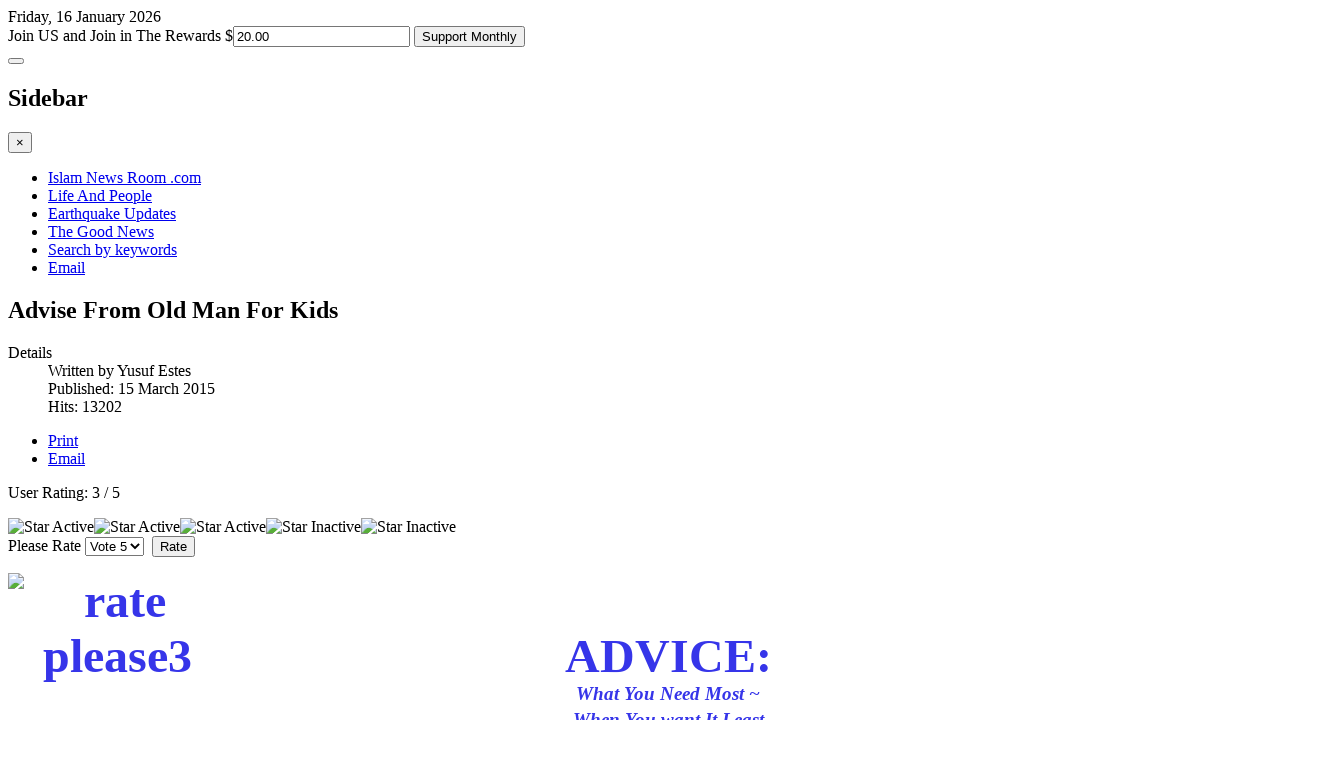

--- FILE ---
content_type: text/html; charset=utf-8
request_url: https://www.islamnewsroom.com/news-we-need/2337-advise-from-old-man-for-kids
body_size: 9670
content:

<!DOCTYPE html>
<html lang="en-gb" dir="ltr"
	  class='com_content view-article itemid-68 j39 mm-hover'>

<head>
	<base href="https://www.islamnewsroom.com/news-we-need/2337-advise-from-old-man-for-kids" />
	<meta http-equiv="content-type" content="text/html; charset=utf-8" />
	<meta name="keywords" content="News, Journalism, newsroom, Islam, Muslims, Moslems, Islam, Quran, Koran, Shariah, jihad, guide us tv" />
	<meta name="rights" content="copyright Islam Newsroom @2025" />
	<meta name="author" content="Yusuf Estes" />
	<meta name="robots" content="max-snippet:-1, max-image-preview:large, max-video-preview:-1" />
	<meta name="description" content="Islam Newsroom: News Muslims Need - When We Need It!" />
	<meta name="generator" content="Joomla! - Open Source Content Management - Version 3.9.0" />
	<title>Islam News Room - Advise From Old Man For Kids</title>
	<link href="/component/jcomments/feed/com_content/2337.html" rel="alternate" type="application/rss+xml" title="Advise From Old Man For Kids" />
	<link href="/templates/jux_news/favicon.ico" rel="shortcut icon" type="image/vnd.microsoft.icon" />
	<link href="https://www.islamnewsroom.com/component/search/?Itemid=68&amp;catid=14&amp;id=2337&amp;format=opensearch" rel="search" title="Search Islam News Room" type="application/opensearchdescription+xml" />
	<link href="/templates/jux_news/local/css/bootstrap.css" rel="stylesheet" type="text/css" />
	<link href="/components/com_jcomments/tpl/default/style.css?v=3002" rel="stylesheet" type="text/css" />
	<link href="/templates/system/css/system.css" rel="stylesheet" type="text/css" />
	<link href="/templates/jux_news/local/css/template.css" rel="stylesheet" type="text/css" />
	<link href="/templates/jux_news/local/css/off-canvas.css" rel="stylesheet" type="text/css" />
	<link href="/templates/jux_news/fonts/font-awesome/css/font-awesome.min.css" rel="stylesheet" type="text/css" />
	<style type="text/css">
.container {width: 1320px !important;} .t3-wrapper, .wrap {min-width: 1320px !important;}
	</style>
	<script src="/components/com_jcomments/js/jcomments-v2.3.js?v=12" type="text/javascript"></script>
	<script src="/components/com_jcomments/libraries/joomlatune/ajax.js?v=4" type="text/javascript"></script>
	<script src="/media/jui/js/jquery.min.js?666a16dca6a50902e9fd40289330a9bb" type="text/javascript"></script>
	<script src="/media/jui/js/jquery-noconflict.js?666a16dca6a50902e9fd40289330a9bb" type="text/javascript"></script>
	<script src="/media/jui/js/jquery-migrate.min.js?666a16dca6a50902e9fd40289330a9bb" type="text/javascript"></script>
	<script src="/plugins/system/t3/base-bs3/bootstrap/js/bootstrap.js" type="text/javascript"></script>
	<script src="/plugins/system/t3/base-bs3/js/jquery.tap.min.js" type="text/javascript"></script>
	<script src="/plugins/system/t3/base-bs3/js/off-canvas.js" type="text/javascript"></script>
	<script src="/plugins/system/t3/base-bs3/js/script.js" type="text/javascript"></script>
	<script src="/plugins/system/t3/base-bs3/js/menu.js" type="text/javascript"></script>
	<script src="/templates/jux_news/js/SmoothScroll.js" type="text/javascript"></script>
	<!-- Start: Google Structured Data -->
            
<script type="application/ld+json">
{
    "@context": "https://schema.org",
    "@type": "BreadcrumbList",
    "itemListElement": [
        {
            "@type": "ListItem",
            "position": 1,
            "name": "Home",
            "item": "https://www.islamnewsroom.com/"
        },
        {
            "@type": "ListItem",
            "position": 2,
            "name": "News We Need",
            "item": "https://www.islamnewsroom.com/news-we-need/2337-advise-from-old-man-for-kids"
        }
    ]
}
</script>
            <!-- End: Google Structured Data -->

	
<!-- META FOR IOS & HANDHELD -->
<meta name="HandheldFriendly" content="true"/>
<meta name="apple-mobile-web-app-capable" content="YES"/>
<!-- //META FOR IOS & HANDHELD -->




<!--Adobe Edge Runtime End-->
<script type="text/javascript" charset="utf-8" src="https://islamnewsroom.com/images/banners/supportbanner/supportbanner_edgePreload.js"></script>

    <style>
        .edgeLoad-Support-422950048 { visibility:hidden; }
    </style>
<!--Adobe Edge Runtime End-->


<!-- Le HTML5 shim and media query for IE8 support -->
<!--[if lt IE 9]>
<script src="//html5shim.googlecode.com/svn/trunk/html5.js"></script>
<script type="text/javascript" src="/plugins/system/t3/base-bs3/js/respond.min.js"></script>
<![endif]-->

<!-- You can add Google Analytics here or use T3 Injection feature -->

<!-- AddThis Button BEGIN -->
<script type="text/javascript">var addthis_config = {"data_track_clickback":true};</script>
<script type="text/javascript" src="https://s7.addthis.com/js/250/addthis_widget.js#pubid=ra-4d66d36163ebabec"></script>
<!-- AddThis Button END -->

<script src="https://use.typekit.net/lor7lwr.js"></script>
        <script>try{Typekit.load({ async: true });}catch(e){}</script>

</head>

<body>

<!-- begin support chat default-content-right-tpl -->
<script data-cfasync="false" type='text/javascript'>/*<![CDATA[*/window.olark||(function(c){var f=window,d=document,l=f.location.protocol=="https:"?"https:":"http:",z=c.name,r="load";var nt=function(){
f[z]=function(){
(a.s=a.s||[]).push(arguments)};var a=f[z]._={
},q=c.methods.length;while(q--){(function(n){f[z][n]=function(){
f[z]("call",n,arguments)}})(c.methods[q])}a.l=c.loader;a.i=nt;a.p={
0:+new Date};a.P=function(u){
a.p[u]=new Date-a.p[0]};function s(){
a.P(r);f[z](r)}f.addEventListener?f.addEventListener(r,s,false):f.attachEvent("on"+r,s);var ld=function(){function p(hd){
hd="head";return["<",hd,"></",hd,"><",i,' onl' + 'oad="var d=',g,";d.getElementsByTagName('head')[0].",j,"(d.",h,"('script')).",k,"='",l,"//",a.l,"'",'"',"></",i,">"].join("")}var i="body",m=d[i];if(!m){
return setTimeout(ld,100)}a.P(1);var j="appendChild",h="createElement",k="src",n=d[h]("div"),v=n[j](d[h](z)),b=d[h]("iframe"),g="document",e="domain",o;n.style.display="none";m.insertBefore(n,m.firstChild).id=z;b.frameBorder="0";b.id=z+"-loader";if(/MSIE[ ]+6/.test(navigator.userAgent)){
b.src="javascript:false"}b.allowTransparency="true";v[j](b);try{
b.contentWindow[g].open()}catch(w){
c[e]=d[e];o="javascript:var d="+g+".open();d.domain='"+d.domain+"';";b[k]=o+"void(0);"}try{
var t=b.contentWindow[g];t.write(p());t.close()}catch(x){
b[k]=o+'d.write("'+p().replace(/"/g,String.fromCharCode(92)+'"')+'");d.close();'}a.P(2)};ld()};nt()})({
loader: "static.olark.com/jsclient/loader0.js",name:"olark",methods:["configure","extend","declare","identify"]});
/* custom configuration goes here (www.olark.com/documentation) */
olark.identify('6931-748-10-8992');/*]]>*/</script><noscript><a href="https://www.olark.com/site/6931-748-10-8992/contact" title="Contact us" target="_blank">Questions? Feedback?</a> powered by <a href="http://www.olark.com?welcome" title="Olark live chat software">Olark live chat software</a></noscript>
<!-- end support chat-->

<div class="t3-wrapper"> <!-- Need this wrapper for off-canvas menu. Remove if you don't use of-canvas -->

  
<!-- HEADER -->
<header id="t3-header" class="container t3-header">
  <div class="row">
	
		


    <!-- LOGO -->
    <div class="logo col-xs-6">
		<div id="date">Friday, 16 January 2026</div>
		<!--<div class="logo-text">-->
			
 <div class="Header-jpeg"> </div>
<!--<small class="site-slogan hidden-phone">News We Need, When we need it</small>-->


				<!--<a href="/" title="Islam News Room">
					<span>Islam News Room</span>
				</a>-->
				
			
		<!--</div>-->



<!-- support banner begin --><div id="Stage" class="Support-422950048">
	
        <div id="Stage_Support-03-a3" class="edgeLoad-Support-422950048 screen1"></div>
        <div id="Stage_Support-03-b2" style="display:none;" class="screen2"></div>
        <div id="Stage_Supportbtn" class="edgeLoad-Support-422950048">
            <div id="Stage_Supportbtn_Rectangle"></div>
        </div>
        <div id="Stage_onetimelink" class="edgeLoad-Support-422950048">
            <div id="Stage_onetimelink_Rectangle2"></div>
        </div>
        <div id="Stage_monthlylink" class="edgeLoad-Support-422950048">
            <div id="Stage_monthlylink_Rectangle3"></div>
        </div>
    </div><!-- support banner end -->

<div class="DisplayAdBoxStyle"> 
        <script type="text/javascript" src="https://donatetoislam.com/wp-content/plugins/globe-gateway-e4/js/calendar/tcal.js"></script>
    <form method="POST" action="http://donatetoislam.com/wp-content/plugins/globe-gateway-e4/confirm.php">
    <input name="recurring" id="recurring" value="TRUE" type="hidden">   
        <label class="headerTextLabel">Join US and Join in The Rewards</label>
        <label class="currencylabel">$</label><input id="InputBoxStyle" type="text" name="x_recurring_billing_amount" value="20.00">
        
        <input id="supportbutton" type="submit" value="Support Monthly">
        </form>
    </div>

    </div>
    <!-- //LOGO -->



 

    
  </div>
</header>
<!-- //HEADER -->


  
<!-- MAIN NAVIGATION -->
<nav id="t3-mainnav" class="wrap t3-mainnav navbar-collapse-fixed-top">
  <div class="container">

      <!-- Brand and toggle get grouped for better mobile display -->
      <div class="navbar">
        <div class="navbar-inner">
          
                      
<button class="btn btn-primary off-canvas-toggle hidden-lg hidden-sm hidden-md " type="button" data-pos="left" data-nav="#t3-off-canvas" data-effect="off-canvas-effect-4">
  <i class="fa fa-bars"></i>
</button>

<!-- OFF-CANVAS SIDEBAR -->
<div id="t3-off-canvas" class="t3-off-canvas ">

  <div class="t3-off-canvas-header">
    <h2 class="t3-off-canvas-header-title">Sidebar</h2>
    <button type="button" class="close" data-dismiss="modal" aria-hidden="true">&times;</button>
  </div>

  <div class="t3-off-canvas-body">
    
  </div>

</div>
<!-- //OFF-CANVAS SIDEBAR -->

                  </div>
        
        <div class="t3-navbar navbar-collapse collapse">
          		<ul class="nav navbar-nav">
			<li class="item-17">				<a href="/" >Islam News Room .com</a>
				</li><li class="item-49">				<a href="https://www.islamnewsroom.com/life-and-people.html">Life And People</a>
				</li><li class="item-63">				<a href="/earthquake-updates.html" target="_blank" >Earthquake Updates</a>
				</li><li class="item-326">				<a href="/the-good-news.html" >The Good News</a>
				</li><li class="item-54">				<a href="/search-mainmenu-54.html" >Search by keywords</a>
				</li><li class="item-27">				<a href="/highlights-from-e-mails-mainmenu-27.html" >Email</a>
				</li>		</ul>
	
        </div>
      </div>


      
  </div>
</nav>
<!-- //MAIN NAVIGATION -->

  


  
<div id="t3-mainbody" class="container t3-mainbody onsidebar2">
	<div class="row">

		<!-- MAIN CONTENT -->
		<div id="t3-content" class="t3-content col-xs-8">
			<div class="main-content">
				<div id="system-message-container">
	</div>

			  
								
					


			
				
<div class="item-page clearfix">

		
	<!-- Article -->
	<article>
				<header class="article-header clearfix">
			<h1 class="article-title">
									Advise From Old Man For Kids							</h1>
		</header>
		
		<!-- Aside -->
		<aside class="article-aside clearfix">

						<dl class="article-info pull-left">
				<dt class="article-info-term">Details</dt>

								<dd class="createdby first-child">
																Written by <span>Yusuf Estes</span>									</dd>
				
								<dd class="published"> 
					Published: <span>15 March 2015</span> 
				</dd>
				</dd>
				</dd>
				</dd>
				
				
				
													<dd class="hits">
						Hits: <span>13202</span>					</dd>
							</dl>
			
							<div class="btn-group pull-right"> <a class="btn dropdown-toggle" data-toggle="dropdown" href="#"> <i class="icon-cog"></i> <span class="caret"></span> </a>
					<ul class="dropdown-menu">
																				<li class="print-icon"> <a href="/news-we-need/2337-advise-from-old-man-for-kids.html?tmpl=component&amp;print=1&amp;layout=default&amp;page=" title="Print" onclick="window.open(this.href,'win2','status=no,toolbar=no,scrollbars=yes,titlebar=no,menubar=no,resizable=yes,width=640,height=480,directories=no,location=no'); return false;" rel="nofollow">Print</a> </li>
																					<li class="email-icon"> <a href="/component/mailto/?tmpl=component&amp;template=jux_news&amp;link=63ff98fdd1f8168064b4f9ab214afc583cf6fa6c" title="Email" onclick="window.open(this.href,'win2','width=400,height=350,menubar=yes,resizable=yes'); return false;">Email</a> </li>
																									</ul>
			</div>
					</aside>
		<!-- //Aside -->

		
		
		<div class="content_rating" itemprop="aggregateRating" itemscope itemtype="https://schema.org/AggregateRating">
	<p class="unseen element-invisible">
		User Rating:&#160;<span itemprop="ratingValue">3</span>&#160;/&#160;<span itemprop="bestRating">5</span>		<meta itemprop="ratingCount" content="2" />
		<meta itemprop="worstRating" content="1" />
	</p>
</div>
<img src="/media/system/images/rating_star.png" alt="Star Active" /><img src="/media/system/images/rating_star.png" alt="Star Active" /><img src="/media/system/images/rating_star.png" alt="Star Active" /><img src="/media/system/images/rating_star_blank.png" alt="Star Inactive" /><img src="/media/system/images/rating_star_blank.png" alt="Star Inactive" /><form method="post" action="https://www.islamnewsroom.com/news-we-need/2337-advise-from-old-man-for-kids?hitcount=0" class="form-inline">
	<span class="content_vote">
		<label class="unseen element-invisible" for="content_vote_2337">Please Rate</label>
		<select id="content_vote_2337" name="user_rating">
	<option value="1">Vote 1</option>
	<option value="2">Vote 2</option>
	<option value="3">Vote 3</option>
	<option value="4">Vote 4</option>
	<option value="5" selected="selected">Vote 5</option>
</select>
		&#160;<input class="btn btn-mini" type="submit" name="submit_vote" value="Rate" />
		<input type="hidden" name="task" value="article.vote" />
		<input type="hidden" name="hitcount" value="0" />
		<input type="hidden" name="url" value="https://www.islamnewsroom.com/news-we-need/2337-advise-from-old-man-for-kids?hitcount=0" />
		<input type="hidden" name="668407f68d35581a754e0a6b033872d8" value="1" />	</span>
</form>
							
					
				
				<section class="article-content clearfix">
					<p style="text-align: center;"><strong style="color: #3635e9; font-family: 'times new roman', times; font-size: 12pt; background-color: initial;"><span style="font-family: 'times new roman', times; font-size: 36pt;"><img src="/images/rate_please3.png" width="218" height="12" alt="rate please3" style="margin: 0px; border: 0px solid #000000; float: left;" /><br />ADVICE:</span><br /><span style="font-size: 14pt;"><em>What You Need Most ~<br /> When You want It Least</em></span></strong><span style="font-size: 18pt;"><em><strong style="color: #3635e9; font-family: 'times new roman', times; font-size: 12pt; background-color: initial;"><br /></strong></em></span></p>
 
<p><span style="font-size: 12pt; font-family: verdana, geneva; background-color: initial;">Advice from an old man <em>(me)</em> to his children, grandchildren and great-grand children:</span></p>
<ul>
<li><span style="font-size: 12pt; font-family: verdana, geneva;"><span style="color: #3635e9;">1. Choose your friends wisely</span> (<em>they are your companions in the Next Life</em>)</span></li>
<li><span style="color: #232c2f; font-size: 12pt; font-family: verdana, geneva; background-color: initial;"><span style="color: #3635e9;">2. Keep good relations with your close relatives</span> (you never know when you need them most)</span></li>
<li><span style="color: #232c2f; font-size: 12pt; font-family: verdana, geneva; background-color: initial;"><span style="color: #3635e9;">3. Careful what you put in your body</span><em> (it has to come out somehow)</em></span></li>
<li><span style="color: #232c2f; font-size: 12pt; font-family: verdana, geneva; background-color: initial;"><span style="color: #3635e9;">4. Careful what you put in your mind</span> <em>(it could be your real answer later)</em></span></li>
<li><span style="color: #232c2f; font-size: 12pt; font-family: verdana, geneva; background-color: initial;"><span style="color: #3635e9;">5. Careful what you put in your heart</span><em> (it might determine your final destination)</em></span></li>
</ul>
<p><span style="font-size: 12pt; font-family: verdana, geneva;"><span style="font-family: 'arial black', 'avant garde'; color: #3635e9;">Try this</span> <span style="color: #3635e9;"><a href="http://www.IslamTomorrow.com/purpose" target="_blank"><span style="color: #3635e9;">www.IslamTomorrow.com/purpose</span></a></span>  (<em>you might like it</em>)</span></p>
<p style="text-align: center;"><img src="/images/00_comments_after_review.png" width="348" height="166" alt="00 comments_after_review" style="margin: 0px; border: 0px solid #000000; vertical-align: middle;" /></p>				</section>
				
									
																	
				
				
							<!-- added support option -->
       <!-- AddThis Button BEGIN -->
<div class="addthis_toolbox addthis_default_style addthis_32x32_style">
<a class="addthis_button_preferred_1"></a>
<a class="addthis_button_preferred_2"></a>
<a class="addthis_button_preferred_3"></a>
<a class="addthis_button_preferred_4"></a>
<a class="addthis_button_compact"></a>
<a class="addthis_counter addthis_bubble_style"></a>
</div>
<script type="text/javascript">var addthis_config = {"data_track_clickback":true};</script>
<script type="text/javascript" src="https://s7.addthis.com/js/250/addthis_widget.js#pubid=ra-4d66d36163ebabec"></script>
<!-- AddThis Button END -->
<br />
<!-- Support Area -->

<br />
<script
  src="https://www.dwolla.com/scripts/button.min.js" class="dwolla_button" type="text/javascript"
  data-key="go4OTRPsUxBTcGwsfEFjwBPrDkLN7HQhxduHAG/DZVWGa6xFTX"
  data-redirect="http://www.guideus.tv/thankyou"
  data-label="Keep GuideUS TV On The Air"
  data-name="GuideUS TV Support"
  data-description="Keep GuideUS TV on The Air"
  data-amount="100.00"
  data-guest-checkout="true"
  data-type="freetype"
>
</script>
<!-- added support option -->
	</article>
	<!-- //Article -->


<script type="text/javascript">
<!--
var jcomments=new JComments(2337, 'com_content','/component/jcomments/');
jcomments.setList('comments-list');
//-->
</script>
<div id="jc">
<div id="comments"></div>
<h4>Add comment</h4>
<a id="addcomments" href="#addcomments"></a>
<form id="comments-form" name="comments-form" action="javascript:void(null);">
<input type="hidden" name="668407f68d35581a754e0a6b033872d8" value="1" />

<p>
	<span>
		<input id="comments-form-name" type="text" name="name" value="" maxlength="20" size="22" tabindex="1" />
		<label for="comments-form-name">Name (required)</label>
	</span>
</p>
<p>
	<span>
		<input id="comments-form-email" type="text" name="email" value="" size="22" tabindex="2" />
		<label for="comments-form-email">E-mail (required, but will not display)</label>
	</span>
</p>
<p>
	<span>
		<textarea id="comments-form-comment" name="comment" cols="65" rows="8" tabindex="5"></textarea>
	</span>
</p>
<!-- Cloudflare Turnstile CAPTCHA spam check88 -->
<div style="margin-bottom: 10px;">
  <div id="cf-turnstile-container"></div>
  <script>
    window.onload = function () {
      if (typeof turnstile !== 'undefined') {
        turnstile.render('#cf-turnstile-container', {
          sitekey: "0x4AAAAAABknqW61BsIoH8Yb"
        });
      }
    };
  </script>
  <script src="https://challenges.cloudflare.com/turnstile/v0/api.js" async defer></script>
</div>

<div id="comments-form-buttons">

<div id="comments-form-buttons">
	<div class="btn" id="comments-form-send"><div><a href="#" tabindex="7" onclick="jcomments.saveComment();return false;" title="Send (Ctrl+Enter)">Send</a></div></div>
	<div class="btn" id="comments-form-cancel" style="display:none;"><div><a href="#" tabindex="8" onclick="return false;" title="Cancel">Cancel</a></div></div>
	<div style="clear:both;"></div>
</div>
<div>
	<input type="hidden" name="object_id" value="2337" />
	<input type="hidden" name="object_group" value="com_content" />
</div>
</form>
<script type="text/javascript">
<!--
function JCommentsInitializeForm()
{
	var jcEditor = new JCommentsEditor('comments-form-comment', true);
	jcEditor.initSmiles('/components/com_jcomments/images/smilies/');
	jcEditor.addSmile(':D','laugh.gif');
	jcEditor.addSmile(':lol:','lol.gif');
	jcEditor.addSmile(':-)','smile.gif');
	jcEditor.addSmile(';-)','wink.gif');
	jcEditor.addSmile('8)','cool.gif');
	jcEditor.addSmile(':-|','normal.gif');
	jcEditor.addSmile(':-*','whistling.gif');
	jcEditor.addSmile(':oops:','redface.gif');
	jcEditor.addSmile(':sad:','sad.gif');
	jcEditor.addSmile(':cry:','cry.gif');
	jcEditor.addSmile(':o','surprised.gif');
	jcEditor.addSmile(':-?','confused.gif');
	jcEditor.addSmile(':-x','sick.gif');
	jcEditor.addSmile(':eek:','shocked.gif');
	jcEditor.addSmile(':zzz','sleeping.gif');
	jcEditor.addSmile(':P','tongue.gif');
	jcEditor.addSmile(':roll:','rolleyes.gif');
	jcEditor.addSmile(':sigh:','unsure.gif');
	jcomments.setForm(new JCommentsForm('comments-form', jcEditor));
}

if (window.addEventListener) {window.addEventListener('load',JCommentsInitializeForm,false);}
else if (document.addEventListener){document.addEventListener('load',JCommentsInitializeForm,false);}
else if (window.attachEvent){window.attachEvent('onload',JCommentsInitializeForm);}
else {if (typeof window.onload=='function'){var oldload=window.onload;window.onload=function(){oldload();JCommentsInitializeForm();}} else window.onload=JCommentsInitializeForm;} 
//-->
//spam check
//spam check
document.addEventListener("DOMContentLoaded", function() {
    if (typeof jcomments === "undefined" || !jcomments.saveComment) {
        console.error("⚠ jcomments.saveComment is not ready!");
        return;
    }

    var originalSave = jcomments.saveComment;

    jcomments.saveComment = function() {
        var commentField = document.getElementById('comments-form-comment');
        var commentText = commentField ? commentField.value.trim() : "";

        // 🚫 Enhanced URL and spam keyword check
        var spamRegex = /(https?:\/\/|www\.|\.com\/|\.net\/|\.org\/|\.xyz\/|\.ru|\.cn|\.ir|\.in|bit\.ly|t\.co|click|%[0-9a-f]{2})/i;

        if (spamRegex.test(commentText)) {
            //alert("🚫 URLs or promotional content are not allowed in comments..");
            alert("❌ Links or promotional content are not allowed in comments");
            //console.log("🚫 Spam detected (URL/keyword) ->", commentText);
            return false;
        }

        // 🔤 Allow only English (ASCII only, no Arabic/Cyrillic)
        //var englishOnlyRegex = /^[\x00-\x7F]+$/;
        // Only allow English letters, numbers, and basic punctuation
        var englishOnlyRegex = /^[A-Za-z0-9\s.,!?'"()@#%&*-_+=:;]+$/;
        if (!englishOnlyRegex.test(commentText)) {
            //alert("❌ OURLs or promotional content are not allowed in comments");
            alert("❌ Links or promotional content are not allowed in comments");
            //console.log("❌ Blocked (non-English detected) ->", commentText);
            return false;
        }

        // 👮 Turnstile token check
        var cfToken = document.querySelector('textarea[name="cf-turnstile-response"], input[name="cf-turnstile-response"]');
        if (!cfToken || !cfToken.value) {
            alert("⚠️ Please complete CAPTCHA before submitting.");
            //alert("❌ Links or promotional content are not allowed in comments");
            //console.log("⚠️ CAPTCHA missing!");
            return false;
        }

        // 👍 Passed all checks
        //console.log("✔ Comment passed all checks ->", commentText);
        return originalSave.call(this);
    };
});


</script>
<div id="comments-footer" align="center"><a href="http://www.joomlatune.com" title="JComments" target="_blank">JComments</a></div>
<script type="text/javascript">
<!--
jcomments.setAntiCache(0,1,0);
//-->
</script> 
</div> 
</div>

 

			</div>
		</div>
		<!-- //MAIN CONTENT -->

		<!-- SIDEBAR RIGHT -->
		<div class="t3-sidebar t3-sidebar-right col-xs-4">
			<div class="t3-module module-search " id="Mod33"><div class="module-inner"><div class="module-ct"><div class="search-search">
    <form action="/news-we-need.html" method="post" class="form-inline">
    		<label for="mod-search-searchword" class="element-invisible">Search ...</label> <input name="searchword" id="mod-search-searchword" maxlength="200"  class="inputbox search-query" type="text" size="14" value="[Search Click Here]"  onblur="if (this.value=='') this.value='[Search Click Here]';" onfocus="if (this.value=='[Search Click Here]') this.value='';" />    	<input type="hidden" name="task" value="search" />
    	<input type="hidden" name="option" value="com_search" />
    	<input type="hidden" name="Itemid" value="68" />
    </form>
</div>
</div></div></div><section class="t3-module module " id="Mod40"><div class="module-inner"><h3 class="module-title "><span>RSS Feed</span></h3><div class="module-ct"><a href="/component/jcomments/feed/com_content/2337.html" class="syndicate-module">
	<img src="/media/system/images/livemarks.png" alt="feed-image" />			<span>
					Islam News Room				</span>
	</a>
</div></div></section><div class="t3-module module_menu " id="Mod1"><div class="module-inner"><h3 class="module-title "><span>Main Menu</span></h3><div class="module-ct"><ul class="nav menu">
<li class="item-17 default"><a href="/" class="">Islam News Room .com</a></li><li class="item-49"><a href="https://www.islamnewsroom.com/life-and-people.html" class="">Life And People</a></li><li class="item-63"><a href="/earthquake-updates.html" class="" target="_blank">Earthquake Updates</a></li><li class="item-326"><a href="/the-good-news.html" class="">The Good News</a></li><li class="item-54"><a href="/search-mainmenu-54.html" class="">Search by keywords</a></li><li class="item-27"><a href="/highlights-from-e-mails-mainmenu-27.html" class="">Email</a></li></ul>
</div></div></div><div class="t3-module module " id="Mod37"><div class="module-inner"><h3 class="module-title "><span>Hot Sites</span></h3><div class="module-ct"><ul class="nav menu">
<li class="item-38"><a href="http://www.GodAllah.com" class="" target="_blank" rel="noopener noreferrer">GOD = ALLAH? </a></li><li class="item-39"><a href="http://www.ShareIslam.com" class="" onclick="window.open(this.href, 'targetWindow', 'toolbar=no,location=no,status=no,menubar=no,scrollbars=yes,resizable=yes,'); return false;">SHARE ISLAM  </a></li><li class="item-55"><a href="http://www.ChatIslam.com/" class="">CHAT ISLAM  </a></li><li class="item-47"><a href="http://www.watchislam.com/" class="" onclick="window.open(this.href, 'targetWindow', 'toolbar=no,location=no,status=no,menubar=no,scrollbars=yes,resizable=yes,'); return false;">WATCH ISLAM TV </a></li><li class="item-34"><a href="http://www.searchforislam.com" class="" target="_blank" rel="noopener noreferrer">SEARCH FOR ISLAM </a></li><li class="item-30"><a href="http://www.IslamsWomen.com" class="" target="_blank" rel="noopener noreferrer">ISLAM'S WOMEN  </a></li><li class="item-33"><a href="http://www.IslamEvents.com" class="" target="_blank" rel="noopener noreferrer">ISLAM EVENTS  </a></li><li class="item-37"><a href="http://www.tubeislam.com" class="" target="_blank" rel="noopener noreferrer">YOU TUBE ISLAM? </a></li></ul>
</div></div></div>
		</div>
		<!-- //SIDEBAR RIGHT -->

	</div>
</div> 




  


  


  
<!-- FOOTER -->
<footer id="t3-footer" class="wrap t3-footer">

  <!-- FOOT NAVIGATION -->
  <div class="container">
      </div>
  <!-- //FOOT NAVIGATION -->

  <section class="t3-copyright">
	<div class="main-copyright">
		<div class="container">
		  <div class="row">
			<div class="copyright col-xs-12">
			  

<div class="custom"  >
	<script>
document.addEventListener("DOMContentLoaded", function () {
  const form = document.querySelector('form[action*="donatetoislam.com"]');
  const amountInput = document.getElementById("InputBoxStyle");
  const submitBtn = document.getElementById("supportbutton");

  if (form && amountInput && submitBtn) {
    form.addEventListener("submit", async function (e) {
      e.preventDefault(); // stop original form from submitting

      const amount = parseInt(amountInput.value.trim());

      if (isNaN(amount) || amount <= 0) {
        alert("Please enter a valid donation amount.");
        return;
      }

      try {
        const response = await fetch("https://guideus.app/create-checkout-session", {
          method: "POST",
          headers: { "Content-Type": "application/json" },
          body: JSON.stringify({
            items: [
              {
                id: 5, // matches your backend storeItems map
                quantity: amount,
                description: "Monthly Support via IslamNewsRoom",
                url:"https://www.islamnewsroom.com/"
              }
            ]
          })
        });

        const data = await response.json();

        if (data.url) {
          window.location.href = data.url;
        } else {
          alert("Something went wrong. Please try again.");
          console.error("Stripe error:", data);
        }
      } catch (err) {
        alert("Error connecting to donation system.");
        console.error(err);
      }
    });
  }
});
</script>
</div>

			</div>
		  </div>
		</div>
	</div>
  </section>

</footer>
<!-- //FOOTER -->
<script>
  (function(i,s,o,g,r,a,m){i['GoogleAnalyticsObject']=r;i[r]=i[r]||function(){
  (i[r].q=i[r].q||[]).push(arguments)},i[r].l=1*new Date();a=s.createElement(o),
  m=s.getElementsByTagName(o)[0];a.async=1;a.src=g;m.parentNode.insertBefore(a,m)
  })(window,document,'script','//www.google-analytics.com/analytics.js','ga');

  ga('create', 'UA-808027-9', 'auto');
  ga('send', 'pageview');

</script>

</div>

<script defer src="https://static.cloudflareinsights.com/beacon.min.js/vcd15cbe7772f49c399c6a5babf22c1241717689176015" integrity="sha512-ZpsOmlRQV6y907TI0dKBHq9Md29nnaEIPlkf84rnaERnq6zvWvPUqr2ft8M1aS28oN72PdrCzSjY4U6VaAw1EQ==" data-cf-beacon='{"version":"2024.11.0","token":"89bc939f6716438a8bed26a432fbbd2a","r":1,"server_timing":{"name":{"cfCacheStatus":true,"cfEdge":true,"cfExtPri":true,"cfL4":true,"cfOrigin":true,"cfSpeedBrain":true},"location_startswith":null}}' crossorigin="anonymous"></script>
</body>

</html>